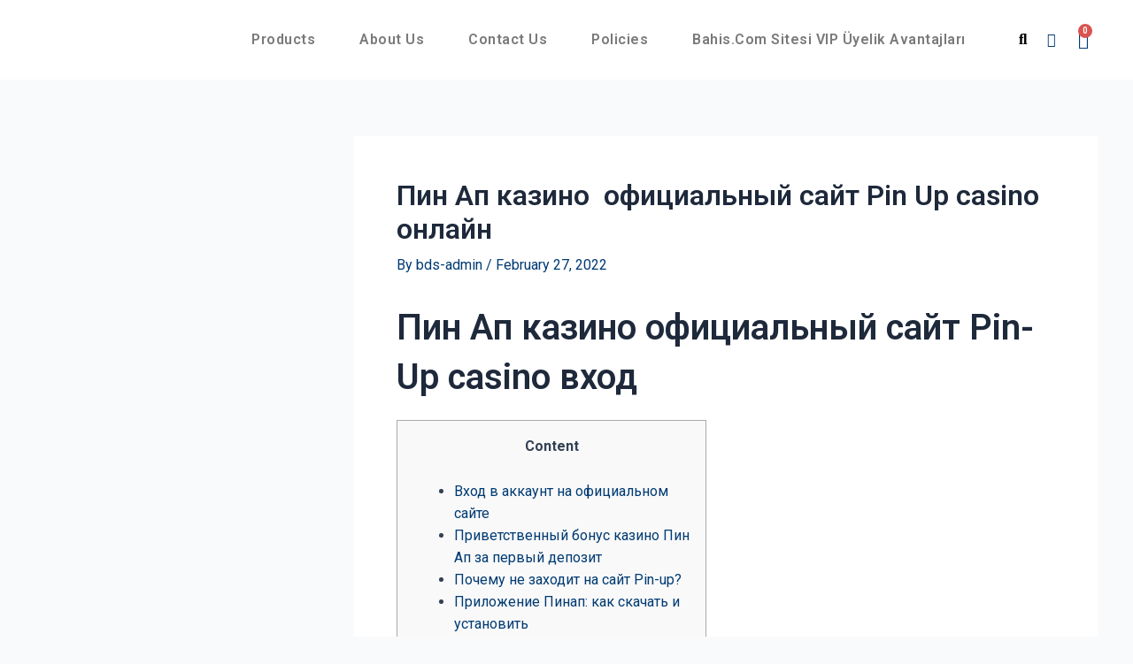

--- FILE ---
content_type: application/x-javascript
request_url: https://olaperformance.com/wp-content/plugins/woocommerce-products-filter/ext/stat/js/stat.js?ver=1.3.2
body_size: -242
content:
"use strict";
jQuery(function ($) {
    //stat collection
    if (woof_current_values.hasOwnProperty(swoof_search_slug)) {
        var data = {
            action: "woof_write_stat",
            woof_current_values: woof_current_values
        };
        jQuery.post(woof_ajaxurl, data, function () {
            //***
        });
    }
});


